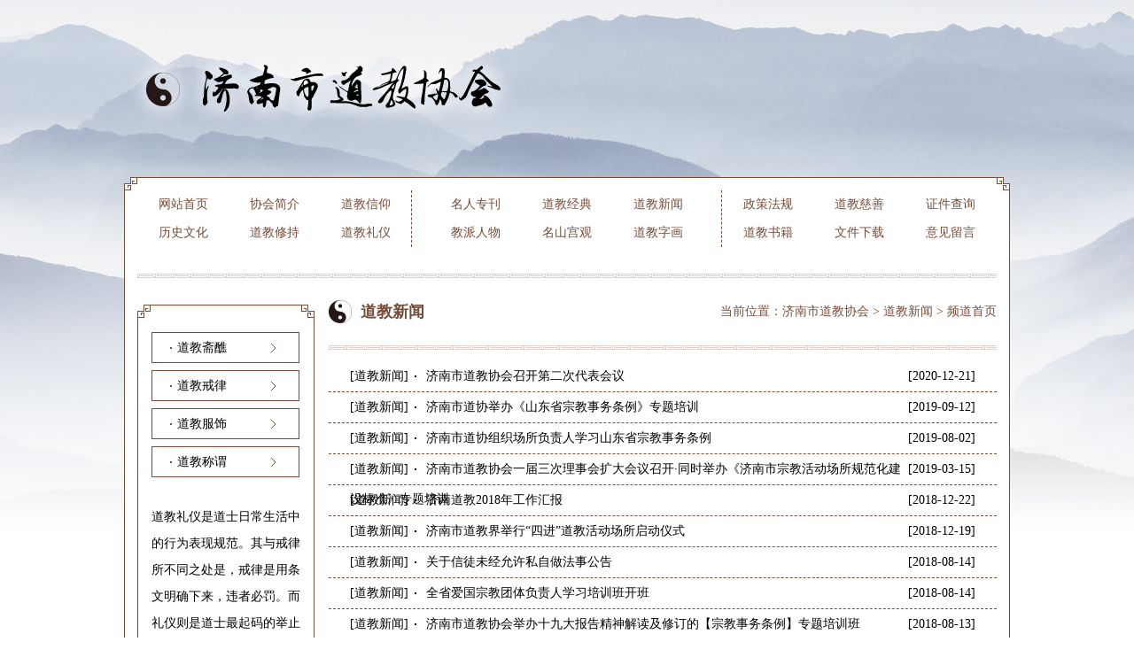

--- FILE ---
content_type: text/html
request_url: http://jndjxh.cn/html/list_1753.html
body_size: 3329
content:
<!DOCTYPE html PUBLIC "-//W3C//DTD XHTML 1.0 Transitional//EN" "http://www.w3.org/TR/xhtml1/DTD/xhtml1-transitional.dtd">
<html xmlns="http://www.w3.org/1999/xhtml">
<head>
<meta http-equiv="X-UA-Compatible" content="IE=EmulateIE7" />
<meta http-equiv="Content-Type" content="text/html; charset=uft-8" />
<title>道教新闻,济南市道教协会</title>
<meta name="keywords" content="济南市道教协会"/>
<meta name="description" content="济南市道教协会"/>
<link href="/css.css" rel="stylesheet" type="text/css">
</head>
<body>
<div class="main">
	<div class="head">
		<img src="/djimages/logo.png" width="449" height="100" />
	</div>
	<div class="bdbody">
		<div class="bdbodyx">
			<div class="bdbodyarrow"><img src="/djimages/arrow1.png" width="15" height="15"/></div>
			<div class="bdbodyx_top"></div>
			<div class="bdbodyarrow"><img src="/djimages/arrow2.png" width="15" height="15"/></div>
	  	</div>
	  	<div class="bdbodyy">
	  		<div class="daohang">
	  			<div class="daohangsub">
	  				<ul>
	  					<li><a href="/">网站首页</a></li>
	  					<li><a href="/html/xhjj.html">协会简介</a></li>
	  					<li><a href="/html/list_1747.html">道教信仰</a></li>
	  					<li><a href="/html/list_1748.html">历史文化</a></li>
	  					<li><a href="/html/list_1749.html">道教修持</a></li>
	  					<li><a href="/html/list_1750.html">道教礼仪</a></li>
	  				</ul>
	  			</div>
	  			<div class="daohangsub dh2">
	  				<ul>
	  					<li><a href="/html/list_1751.html">名人专刊</a></li>
	  					<li><a href="/html/list_1752.html">道教经典</a></li>
	  					<li><a href="/html/list_1753.html">道教新闻</a></li>
	  					<li><a href="/html/list_1754.html">教派人物</a></li>
	  					<li><a href="/html/list_1755.html">名山宫观</a></li>
	  					<li><a href="/html/list_1756.html">道教字画</a></li>
	  				</ul>
	  			</div>
	  			<div class="daohangsub">
	  				<ul>
	  					<li><a href="/html/list_1757.html">政策法规</a></li>
	  					<li><a href="/html/list_1758.html">道教慈善</a></li>
	  					<li><a href="/html/list_1759.html">证件查询</a></li>
	  					<li><a href="/html/list_1760.html">道教书籍</a></li>
	  					<li><a href="/html/list_1761.html">文件下载</a></li>
	  					<li><a href="/html/list_1762.html">意见留言</a></li>
	  				</ul>
	  			</div>
	  		</div>
        <div class="bdleft">
        	<div class="bdlefttop"></div>
          <div class="bdleftcenter">
          	<div class="daohangsub3">
            	<ul>
                <li><a href="/">道教斋醮</a></li>
                <li><a href="/">道教戒律</a></li>
                <li><a href="/">道教服饰</a></li>
                <li><a href="/">道教称谓</a></li>
              </ul>
            </div>
            <div class="bdleftsub">
            	道教礼仪是道士日常生活中的行为表现规范。其与戒律所不同之处是，戒律是用条文明确下来，违者必罚。而礼仪则是道士最起码的举止规范，违者则视为品行不端。 属于道教仪范部分，道教的礼仪内容很复杂，小到日常称呼，大到出入行走。凡事都有一定的礼仪，同时，一个修道或奉道者的外在礼仪风范也是其道德修养的体现。
            </div>
          </div>
          <div class="bdleftbottom"></div>
        </div>
        <div class="bdright">
        	<div class="title"><span>当前位置：<a  href="/">济南市道教协会</a> > <a  href="/html/list_1753.html">道教新闻</a> > 频道首页</span>道教新闻</div>
          <div class="yqljclear"></div>
          <div class="bdrightsub">
          	<div class="daohangsub4">
            	<ul>
 
<li><a href="/html/djxw/2932.html"><span>[2020-12-21]</span><span class="s1">[道教新闻]</span>济南市道教协会召开第二次代表会议</a></li>
 
<li><a href="/html/djxw/2927.html"><span>[2019-09-12]</span><span class="s1">[道教新闻]</span>济南市道协举办《山东省宗教事务条例》专题培训</a></li>
 
<li><a href="/html/djxw/2926.html"><span>[2019-08-02]</span><span class="s1">[道教新闻]</span>济南市道协组织场所负责人学习山东省宗教事务条例</a></li>
 
<li><a href="/html/djxw/2919.html"><span>[2019-03-15]</span><span class="s1">[道教新闻]</span>济南市道教协会一届三次理事会扩大会议召开·同时举办《济南市宗教活动场所规范化建设标准》专题培训</a></li>
 
<li><a href="/html/djxw/2918.html"><span>[2018-12-22]</span><span class="s1">[道教新闻]</span>济南道教2018年工作汇报</a></li>
 
<li><a href="/html/djxw/2914.html"><span>[2018-12-19]</span><span class="s1">[道教新闻]</span>济南市道教界举行“四进”道教活动场所启动仪式</a></li>
 
<li><a href="/html/djxw/2907.html"><span>[2018-08-14]</span><span class="s1">[道教新闻]</span>关于信徒未经允许私自做法事公告</a></li>
 
<li><a href="/html/djxw/2906.html"><span>[2018-08-14]</span><span class="s1">[道教新闻]</span>全省爱国宗教团体负责人学习培训班开班</a></li>
 
<li><a href="/html/djxw/2896.html"><span>[2018-08-13]</span><span class="s1">[道教新闻]</span>济南市道教协会举办十九大报告精神解读及修订的【宗教事务条例】专题培训班</a></li>

</ul>
<div align="right" class="fenye" id="fenye">
  <table border="0"><tr><td id="pagelist">
	 <a href="javascript:;" class="prev">首 页</a> <a href="javascript:;" class="next">上一页</a>
		  <a href="#" class="curr"><font color=red>1</font></a>
	 <a href="javascript:;" class="next">下一页</a>
	 <a href="javascript:;" class="prev">末页</a> <span>总共<span id="totalpage">1</span>页</span></td></tr></table>
</div>
<script src="page20189688122687.html"></script>
<script language="javascript" type="text/javascript">pageinfo(2,24,'.html','list_1753');</script>
            </div>
          </div>
        </div>
        <div class="clear"></div>
        <div class="daohangsub2">
        	<ul>
	  					<li><a href="/">协会简介</a></li>
              <li><a href="/">组织机构</a></li>
              <li><a href="/">道教章程</a></li>
              <li><a href="/">联系方式</a></li>
              <li><a href="/">设为首页</a></li>
              <li id="dhli2"><a href="/">加入收藏</a></li>
	  			</ul>
        </div>
	  		<div class="clear"></div>
	  	</div>
	  	<div class="bdbodyx">
			<div class="bdbodyarrow"><img src="/djimages/arrow3.png" width="15" height="15"/></div>
			<div class="bdbodyx_bottom"></div>
			<div class="bdbodyarrow"><img src="/djimages/arrow4.png" width="15" height="15"/></div>
	  	</div>
		<div class="clear"></div>
	</div>
  <div class="banquan">
  	济南市历下区寿康楼街四号，邮编：250011，联系电话0531---86088108<br />山东省道教协会_发扬道教文化_传播道教信息 技术支持：蓝章策划
  </div>
	<div class="clear"></div>
</div>


<!-- 代码 开始 -->
<ul id="side-bar" class="side-pannel side-bar">
  <a href="javascript:;" class="gotop" style="display:none;"><s class="g-icon-top"></s></a>  
  <a href="javascript:;" class="qr"><s class="g-icon-qr1"></s><i></i></a>
</ul>
<!-- 代码 结束 -->
</body>
</html>

--- FILE ---
content_type: text/html
request_url: http://jndjxh.cn/html/page20189688122687.html
body_size: 227
content:
var TotalPage=1;
var TotalPut=9;
document.write("<script src='http://www.jndjxh.cn/ks_inc/kesion.page.js'></script>");


--- FILE ---
content_type: text/css
request_url: http://jndjxh.cn/css.css
body_size: 3153
content:
/* CSS Document */
body{ margin:0px;
       padding:0px;
		 font-size:12px;
		 font-family:"微软雅黑";
		 background:#FFF;
		 color:#5c5c5c;
		 background:#FFF url(djimages/bg.jpg) center top no-repeat;}

ul { margin:0px;
    padding:0px;}

ul li{list-style:none;}	
	
a {
	color:#764d39;
	text-decoration: none;
}

a:hover {
	text-decoration: none;
	color:#000000;}

img {border:0px;}	

.clear{ clear:both;}

.main{ width:1000px; height:auto; margin:0px auto; }
		 
/*头部*/

.head{ width:1000px; height:150px; float: left; padding-top: 50px;}

.bdbody{ width:1000px; height: auto; float: left;}

.bdbodyarrow{width:15px; height: 15px; float: left;}

.bdbodyx{width: 1000px; height: 15px; float: left;}

.bdbodyx_top{width: 970px; height: 14px; float: left;border-top:1px solid #764d39;background: #FFFFFF;}

.bdbodyx_bottom{width: 970px; height: 14px; float: left;border-bottom:1px solid #764d39;background: #FFFFFF;}

.bdbodyy{width: 970px; height: auto;float: left;border-left:1px solid #764d39;border-right:1px solid #764d39; padding: 0px 14px;background: #FFFFFF;}

/*导航*/

.daohang{width: 970px; height: auto;float: left; padding-bottom: 35px; background: url(/djimages/arrow7.jpg) left bottom repeat-x;}

.daohangsub{width: 309px; height: auto;float: left;}

.daohangsub ul li{list-style:none; width:103px; line-height:32px; font-size:14px; float:left; height:32px; text-align:center; color: #764d39; font-family:"微软雅黑";}

.daohangsub ul li a{color: #764d39; text-decoration:none;}

.daohangsub ul li a:hover{color:#000; text-decoration:none;}

.dh2{width: 329px; border-left: 1px dashed #764d39;border-right: 1px dashed #764d39; padding-left: 20px;}

.title{width: 100%; height: 76px; line-height: 76px; font-size: 18px; font-weight: bold; float: left; background: url(djimages/arrow5.jpg) left center no-repeat; padding-left: 36px; box-sizing: border-box; color: #764d39;}

.title span{float: right; font-size: 14px; font-weight: normal;}

.title2{height: 62px; line-height: 62px;}

/*新闻动态*/

.news{width: 970px; height: auto; float: left;}

.newstop{width:470px; height:76px; float: left;}

.newstop2{width:500px; height:56px; float: left; text-align: right; padding-top: 20px;}

.huandeng{ width: 580px; height: 328px;float: left;padding-right: 13px;}

.xxk{ width: 377px; height: 328px; float: left; background: #f4f1ef; border-top: 1px solid #764d39;}

.tysub2 li{list-style:none; width:270px; line-height:30px; font-size:14px; float:left; height:30px; color: #000; font-family:"微软雅黑"; background:url(djimages/arrow8.jpg) left center no-repeat; padding-left: 15px;}

.tysub2 li a{color: #000; text-decoration:none;}

.tysub2 li a:hover{color:#764d39; text-decoration:none;}

/*名人专刊*/

.mrzk{width: 970px; height: auto; float: left; padding-bottom: 30px;background: url(/djimages/arrow7.jpg) left bottom repeat-x;}

.mrzktop{width:970px; height:87px; float: left;background: url(/djimages/arrow7.jpg) left bottom repeat-x;}

.mrzksub{width: 970px; height: 180px; float: left; padding-top: 24px;}

.mrzkkuang{width: 233px; height: 180px; float: left; margin:0px 5px; position:relative;}

.mrzkkuang img{width: 233px; height: 180px;}

.mrzkkuang span{height: 36px;width: 233px;background: url(djimages/mrbg.png); color: #FFFFFF;font-size: 16px; font-weight: bold; text-align: center;position:absolute;z-indent:2;left:0;bottom:0; line-height: 36px; }

.mrzkkuang span a{color: #FFFFFF; text-decoration: none;}

.mrzkkuang span a:hover{color: #000; text-decoration: none;}

#demo {overflow:hidden;}
#indemo {

float: left;

width:745%;

}

#demo1 {

float: left;

}

#demo2 {

float: left;

}

.mrpb{margin-bottom: 10px;}

/*通用栏目*/

.ty{width: 315px; height:auto;float: left;}

.tykuang{width: 285px; height: 274px;float: left;background: url(djimages/tykuang.png) no-repeat; padding: 15px;}

.tynr{font-size: 14px;color: #000; line-height: 30px;}

.typv{ padding: 0px 12px;}

.tyclear{width: 100%; height: 38px; float: left; background: url(/djimages/arrow7.jpg) left bottom repeat-x;}

.tysub{width: 285px; height: auto;float: left;}

.tysub ul li{list-style:none; width:270px; line-height:30px; font-size:14px; float:left; height:30px; color: #000; font-family:"微软雅黑"; background:url(djimages/arrow8.jpg) left center no-repeat; padding-left: 15px;}

.tysub ul li a{color: #000; text-decoration:none;}

.tysub ul li a:hover{color:#764d39; text-decoration:none;}

.tybg{background: #f4f1ef url(djimages/tykuang.png) no-repeat;}

.tykuang2{width: 285px; height: 244px;float: left;background: url(djimages/tykuang2.jpg) no-repeat; padding: 15px;}

/*广告*/

.ad1{width: 100%; height: 237px; float: left; padding-top: 32px;}

.ad1 img {width: 100%; height: 237px;}

.ad2{width: 100%; height: 121px; float: left; padding-top: 37px;}

.ad2 img {width: 100%; height: 121px;}

.ad3{width: 100%; height: 115px; float: left; padding-top: 33px;}

.ad3 img {width: 100%; height: 115px;}

/*名山宫观*/

.msgg{width: 643px; height: auto; float: left; padding-right: 12px;}

.msggsub{width: 613px; height:580px; float: left; padding: 15px;background: url(djimages/msggbg.jpg) no-repeat;}

.msggkuang{width: 194px; height: 178px; float: left; margin:7px 5px; position:relative;}

.msggkuang img{width: 194px; height: 178px;}

.msggkuang span{height: 32px;width: 194px;background: url(djimages/mrbg.png); color: #FFFFFF;font-size: 16px; font-weight: bold; text-align: center;position:absolute;z-indent:2;left:0;bottom:0; line-height: 32px; }

.msggkuang span a{color: #FFFFFF; text-decoration: none;}

.msggkuang span a:hover{color: #000; text-decoration: none;}

/*友情链接*/

.yqlj{width: 970px; height: auto; float: left;}

.yqljsub{width: 970px; height: auto; float: left;}

.yqljsub ul li{list-style:none; width:20%; line-height:56px; text-align: center; font-size:14px; float:left; height:56px; color: #000; font-family:"微软雅黑";}

.yqljsub ul li a{color: #000; text-decoration:none;}

.yqljsub ul li a:hover{color:#764d39; text-decoration:none;}

.yqljclear{width: 100%; height: 5px; float: left; background: url(/djimages/arrow7.jpg) left bottom repeat-x;}

/*底部*/

.banquan{ width:100%; height:auto; float:left; line-height:40px; color:#000; text-align:center; font-size:14px;padding-top:20px; background: url(djimages/erweima.jpg) 90% 20px no-repeat; background-size: 80px 80px;}

/*底部导航*/

.daohangsub2{width: auto; height:46px; padding-left:260px; float:left; padding-top:30px;}

.daohangsub2 ul li{list-style:none; width:77px; line-height:46px; font-size:14px; float:left; height:46px; text-align:center; color: #FFF; font-family:"微软雅黑"; background:url(djimages/arrow9.jpg) right center no-repeat;}

.daohangsub2 ul li a{color: #000; text-decoration:none;}

.daohangsub2 ul li a:hover{color: #764d39; text-decoration:none;}

#dhli2{ background:none;}

/*内页*/

.bdleft{ width:200px; height:auto; float:left; padding-top:30px;}

.bdlefttop{ width:200px; height:15px; float:left; background:url(djimages/bdleft_top.jpg) no-repeat;}

.bdleftcenter{ width:168px; height:auto; float:left; border-left:1px solid #764d39; border-right:1px solid #764d39; padding:0px 15px;}

.bdleftbottom{ width:200px; height:329px; float:left; background:url(djimages/bdleft_bottom.jpg) no-repeat;}

.bdright{ width:754px; height:auto; float:left; padding-left:16px;}

.bdrightsub{ width:754px; height: auto; float:left;}

/*内页导航*/

.daohangsub3{width:167px; height: auto; float:left; padding-top:8px;}

.daohangsub3 ul li{list-style:none; width:138px; line-height:35px; font-size:14px; padding-top:8px; float:left; height:35px; padding-left:29px; color: #FFF; font-family:"微软雅黑"; background:url(djimages/bdleftdhbg.jpg) left bottom no-repeat;}

.daohangsub3 ul li a{color: #000; text-decoration:none;}

.daohangsub3 ul li a:hover{color: #764d39; text-decoration:none;}

.bdleftsub{ width:168px; height:auto; float:left; line-height:30px; font-size:14px; padding:30px 0px; color:#000;}

/*协会简介*/

.xhjj{ max-width:100%; height:auto; margin-top:100px;}

/*内容页*/

.l-title{ width:100%; height:auto; float:left; line-height:40px; text-align:center; font-size:16px; font-weight:bold; padding-top:20px; color:#000;}
.l-neirong{ width:100%; height:auto; float:left; font-size:14px; padding-top:20px; line-height:25px;color:#000;}
.l-neirong img{ max-width:100%;}
.l-neirong a{color:#000; text-decoration:none;}
.l-neirong a:hover{color:#764d39;}

/*新闻列表页*/

.daohangsub4{width:754px; height: auto; float:left; padding-top:13px;}

.daohangsub4 ul li{list-style:none; width:706px; line-height:34px; font-size:14px; float:left; height:34px; padding:0 24px; color: #FFF; font-family:"微软雅黑"; background: url(djimages/arrow8.jpg) 97px center no-repeat; border-bottom:1px dashed #764d39;}

.daohangsub4 ul li a{color: #000; text-decoration:none;}

.daohangsub4 ul li a:hover{color: #764d39; text-decoration:none;}

.daohangsub4 span{ float:right;}

.daohangsub4 span.s1{ float:left; padding-right:20px;}

/*图片列表*/

.n-pic{ padding-top:20px; padding-left:10px; width:744px;}

.fenye{ font-size:1.2em; padding:10px 0px;}

/*重写CSS style.css 641*/
.imggrouplist{margin:0 auto;width:100%;}
.imggrouplist li{width:200px;float:left;margin:2px;border: none;background:#FFFFFF;padding:5px;text-align:center}
.imggrouplist li img{width:200px;height:130px;}
.imggrouplist li div{ font-size:1.4em;}

.imglist img{ width:600px;}

.imglist span{ font-size:1.4em;}

/*在线留言*/

.l-zxly{ width:964px; min-height:500px; _height:500px; float:left; padding-top:20px; padding-left:20px; line-height:25px; background:url(yonghongimages/zxlybg.jpg) right bottom no-repeat;}

input[type="text"],
input[type="tel"],
input[type="url"],
input[type="email"],
input[type="number"],
input[type="date"],
input[type="range"],
input[type="password"],
select,
textarea,
.customSelect {
	padding: 9px 10px 8px 10px;
	border: solid 1px #764d39;
	
	-webkit-box-sizing:	border-box;
	-moz-box-sizing:	border-box;
	-ms-box-sizing:		border-box;
	-o-box-sizing:		border-box;
	box-sizing:			border-box;
	border-radius: 4px;
	color: #7a7a7a;
	background-color: #fff;
}

input[type="submit"]{
	padding-left: 10px;
    padding-right: 10px;
    text-transform: none;
		background-color: #764d39;
    color: #fff;
		border-radius: 8px;
		padding-bottom: 9px;
    padding-top: 9px;
		
	}
